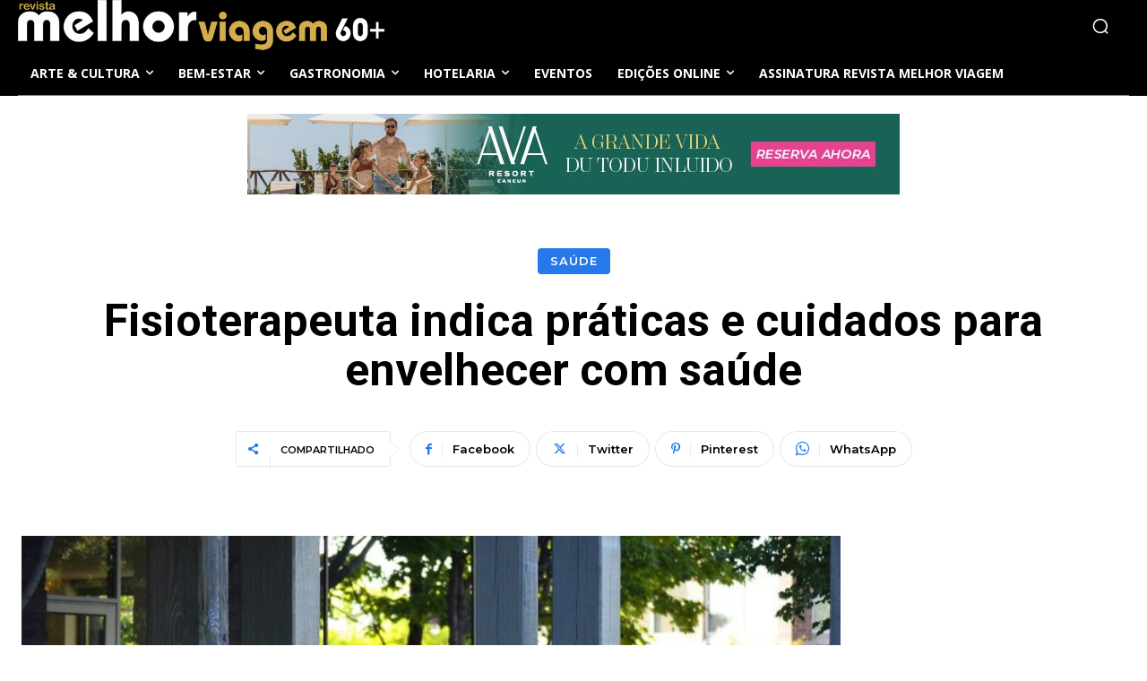

--- FILE ---
content_type: text/html; charset=UTF-8
request_url: https://mviagem.com.br/wp-admin/admin-ajax.php?td_theme_name=Newspaper&v=12.7.3
body_size: -239
content:
{"3740":3}